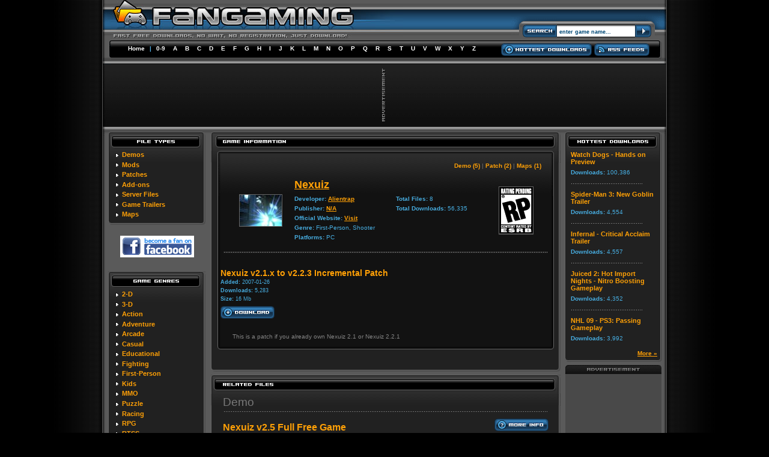

--- FILE ---
content_type: text/css
request_url: http://fangaming.com/fangaming.css
body_size: 8176
content:
@charset "iso-8859-1";

/* Fan Gaming Style Sheet */
/* Designed by Threeboy   */
/* www.threeboy.com       */

body
{
	background: #000000 url('images/background.gif') repeat-y 50% 0%;
	margin: 0px;

	scrollbar-track-color:#343840;
	scrollbar-face-color:#5A5A5A;
	scrollbar-3dlight-color:#848484;
	scrollbar-highlight-color:#2E2E2E;
	scrollbar-shadow-color:#2E2E2E;
	scrollbar-darkshadow-color:#848484;
	scrollbar-arrow-color:#FFFFFF;
}

a:link
{
	color: #FFA006;
	font-weight: bold;
	text-decoration: underline;
}

a:visited
{
	color: #D98600;
	font-weight: bold;
	text-decoration: underline;
}

a:hover, a:active
{
	color: #ffffff;
	text-decoration: underline;
}

/* SIDE NAV STYLES */


.nav_title
{
	font-family: verdana, arial, sans-serif;
	font-size: 0.7em;
	color: #FFA006;
	font-weight: bold;
	margin: 0px 8px 4px 10px;
}

.nav_sub
{
	font-family: verdana, arial, sans-serif;
	font-size: 0.6em;
	color: #47ACDF;
	margin: 0px 8px 10px 10px;
	line-height: 160%;

}

a:link.nav_title_link
{
	color: #FFA006;
	text-decoration: none;

}

a:visited.nav_title_link
{
	color: #D98600;
	text-decoration: none;

}

a:hover.nav_title_link, a:active.nav_title_link
{
	color: #ffffff;
	text-decoration: underline;
	
}



/* TOP NAV STYLES */

.nav_top
{
	font-family: verdana, arial, sans-serif;
	font-size: 0.6em;
	color: #54B2E8;
	font-weight: bold;
	margin: 4px 0px 12px 0px;
}

.nav_top_active, .nav_bot_active, a:link.nav_top_active, a:visited.nav_top_active
{
	color: #ffffff;
	text-decoration: none;
	background: #4EA5D7 url('images/nav_active.gif') repeat-x;
	border: 1px solid #53AFE4;
	padding: 2px;
	margin: 2px;

}

.nav_top_link, a:link.nav_top_link, a:visited.nav_top_link
{
	color: #ffffff;
	text-decoration: none;
	padding: 2px;
	margin: 3px;
}

a:hover.nav_top_link
{
	color: #53AFE4;
	text-decoration: underline;
}


/* BOTTOM NAV STYLES */

/* TOP NAV STYLES */

.nav_bot
{
	font-family: verdana, arial, sans-serif;
	font-size: 0.6em;
	color: #54B2E8;
	font-weight: bold;
	margin: 4px 0px 4px 0px;

}

.nav_bot_active, .nav_bot_active, a:link.nav_bot_active, a:visited.nav_bot_active
{
	color: #ffffff;
	text-decoration: none;
	background: #4EA5D7 url('images/nav_active.gif') repeat-x;
	border: 1px solid #53AFE4;
	padding: 2px;
	margin: 2px;

}

.nav_bot_link, a:link.nav_bot_link, a:visited.nav_bot_link
{
	color: #ffffff;
	text-decoration: none;
	padding: 1px;
	margin: 2px 2px 2px 3px;
}

a:hover.nav_bot_link
{
	color: #53AFE4;
	text-decoration: underline;
}

/* GAME INFO */


.game_title
{
	font-family: arial, sans-serif;
	font-size: 1.1em;
	color: #FFA006;
	margin: 2px 20px 0px 0px;
	font-weight: bold;
}


.game_title_page
{
	font-family: arial, sans-serif;
	font-size: 1.1em;
	color: #FFA006;
	font-weight: bold;
	margin: 0px 20px 5px 0px;
}

a:link.game_title_link 
{
	color: #FFA006;
	text-decoration: none;
	font-weight: bold;

}

a:visited.game_title_link
{
	color: #D98600;
	text-decoration: none;
	font-weight: bold;

}


a:hover.game_title_link, a:active.game_title_link
{
	color: #ffffff;
	text-decoration: underline;
	font-weight: bold;
}

.game_title2
{
	font-family: arial, sans-serif;
	font-size: 0.9em;
	color: #FFA006;
	margin: 10px 20px 0px 0px;
}

.game_title_list
{
	font-family: arial, sans-serif;
	font-size: 1em;
	color: #FFA006;
	margin: 0px 10px 0px 10px;
}

.game_meta_list
{
	font-family: verdana, arial, sans-serif;
	font-size: 0.6em;
	color: #47ACDF;
	line-height: 170%;
	margin: 0px 10px 0px 10px;
}


a:link.game_title_link2
{
	color: #FFA006;
	text-decoration: none;
	font-weight: bold;
}

a:visited.game_title_link2
{
	color: #D98600;
	text-decoration: none;
	font-weight: bold;
}

.game_meta2
{
	font-family: verdana, arial, sans-serif;
	font-size: 0.6em;
	color: #47ACDF;
	line-height: 170%;
	margin: 0px 20px 0px 0px;
}


a:hover.game_title_link2, a:active.game_title_link2
{
	color: #ffffff;
	text-decoration: underline;
}


.game_sub
{
	font-family: verdana, arial, sans-serif;
	font-size: 0.6em;
	color: #47ACDF;
	margin: 0px 0px 5px 0px;
}

.game_meta
{
	font-family: verdana, arial, sans-serif;
	font-size: 0.6em;
	color: #47ACDF;
	line-height: 170%;
	margin: 5px 0px 0px 0px;
}
.actiontrip_text {
	color: #47ACDF;
}



.game_meta_page
{
	font-family: verdana, arial, sans-serif;
	font-size: 0.6em;
	color: #47ACDF;
	line-height: 170%;
	margin: 0px 5px 0px 0px;
}

.game_page
{
	font-family: verdana, arial, sans-serif;
	font-size: 0.6em;
	color: #47ACDF;
	line-height: 170%;
	margin: 0px 5px 0px 0px;
}

.game_downloads
{
	font-family: verdana, arial, sans-serif;
	font-size: 0.7em;
	color: #858585;
	margin: 0px 0px 0px 5px;
}

.game_div
{
	margin: 5px 5px 0px 5px;
}

.game_div2
{
	margin: 10px;
}

.boxart
{
	border: 1px solid #666666;
}

.boxart_list
{
	border: 1px solid #666666;
	margin: 10px 10px 10px 20px;
}

.esrb
{
	border: 1px solid #666666;
}


.boxart_page
{
	border: 1px solid #666666;
	margin: 10px;
}

.esrb_page
{
	border: 1px solid #666666;
	margin: 10px;
}

.screenshot
{
	border: 1px solid #666666;
}

.text
{
	font-family: verdana, arial, sans-serif;
	font-size: 0.8em;
	line-height: 160%;
	color: #858585;
	margin: 0px 10px 0px 10px;

}

.text2
{
	font-family: verdana, arial, sans-serif;
	font-size: 0.7em;
	line-height: 170%;
	color: #858585;
	margin: 0px 20px 0px 20px;

}

.text_content
{
	font-family: verdana, arial, sans-serif;
	font-size: 0.8em;
	line-height: 170%;
	color: #CCCCCC;
	margin: 5px 10px 0px 10px;

}

.developer
{
	border: 1px solid #666666;
	margin: 0px 0px 0px 10px;
}


.alt_title
{
	font-family: arial, sans-serif;
	font-size: 1.2em;
	color: #787878;
	margin: 0px 10px 0px 10px;
}


/* FINEPRINT */

.fineprint
{
	font-family: verdana, arial, sans-serif;
	font-size: 0.6em;
	color: #47ACDF;
	font-weight: bold;
	margin: 0px 1px 10px 1px;
}

a:link.fineprint_link, a:visited.fineprint_link, a:active.fineprint_link
{
	color: #ffffff;
	text-decoration: none;
}

a:hover.fineprint_link
{
	text-decoration: underline;
}


/* PAGES */
/* the navigation for the page browsing */

.pages
{
	font-family: verdana, arial, sans-serif;
	font-size: 0.6em;
	color: #787878;
	margin: 0px 10px 0px 0px;
}


a:link.pages_link, a:visited.pages_link 
{
	color: #FFA006;
	font-weight: bold;
	text-decoration: none;
}

a:hover.pages_link, a:active.pages_link
{
	color: #ffffff;
	text-decoration: underline;
}


.pages_active
{
	border: 1px solid #787878;
	padding: 2px 4px 2px 4px;
	font-weight: bold;
}

/* SEARCH BOX */

.box_search
{
	font-family: verdana, arial, sans-serif;
	font-size: 9px;
	font-weight: bold;
	color: #004875;
	
	background: #ffffff;
	margin: 0px 0px 4px 3px;
	padding: 1px;
	border: 0px;
}




/* MAIN  */
/* the main table that holds the content */

.main
{
	background: url('images/main_topbg.gif') no-repeat;
}

.leftnav
{
	background: #222222 url('images/leftnav_bg.gif') repeat-y;
}

.leftnav_content
{
	background: url('images/leftnav_grad.gif') no-repeat;
}

.center
{
	background: #222222 url('images/content_bg.gif') repeat-y;

}

.center_content
{
	background: url('images/content_grad.gif') no-repeat;

}


.box
{
	background: #222222 url('images/box_bg.gif') repeat-y;

}

.box_content
{
	background: url('images/box_grad.gif') no-repeat;

}

.button_seefiles
{
	margin: 5px 20px 10px 10px;
}

.button_download
{
	margin: 0px 10px 0px 0px;
}

.textpage
{
	font-family: verdana, arial, sans-serif;
	font-size: 0.8em;
	line-height: 160%;
	color: #CBCBCB;
	margin: 0px 10px 0px 10px;

}

/* new */

.button_stack {
	margin: 4px 10px 0px 0px;
	
}

.type_title {
	font-family: arial, sans-serif;
	font-size: 1.2em;
	color: #787878;
	margin-top: 3px;
	margin-bottom: 3px;
	margin-left: 20px;
}

.skybannerbg {
	background-color: #494949;
	height: 602px;
	width: 160px;
}

.active_text {

	font-family: verdana, arial, sans-serif;
	font-size: 0.6em;
	margin: 0px 8px 10px 10px;
	line-height: 160%;
	color: #FFA006;
	font-weight: bold;
	text-decoration: underline;

}
a.actiontrip:active, a.actiontrip:hover, a.actiontrip:link, a.actiontrip:visited {
	color: White;
	text-decoration: underline;
	font-size: 0.8em;
}
.topics_sub {
	font-family: verdana, arial, sans-serif;
	font-size: 0.6em;
	color: #47ACDF;
	line-height: normal;
	margin-left: 10px;
}


--- FILE ---
content_type: application/javascript
request_url: http://fangaming.com/common.js
body_size: 213
content:
function enable(obj) {
	if(obj.value == obj.title) {
		obj.disabled = false;
		obj.value = '';
	}
}

function disable(obj) {
	if(obj.value == '') {
		obj.disabled = false;
		obj.value = obj.title;
	}
}